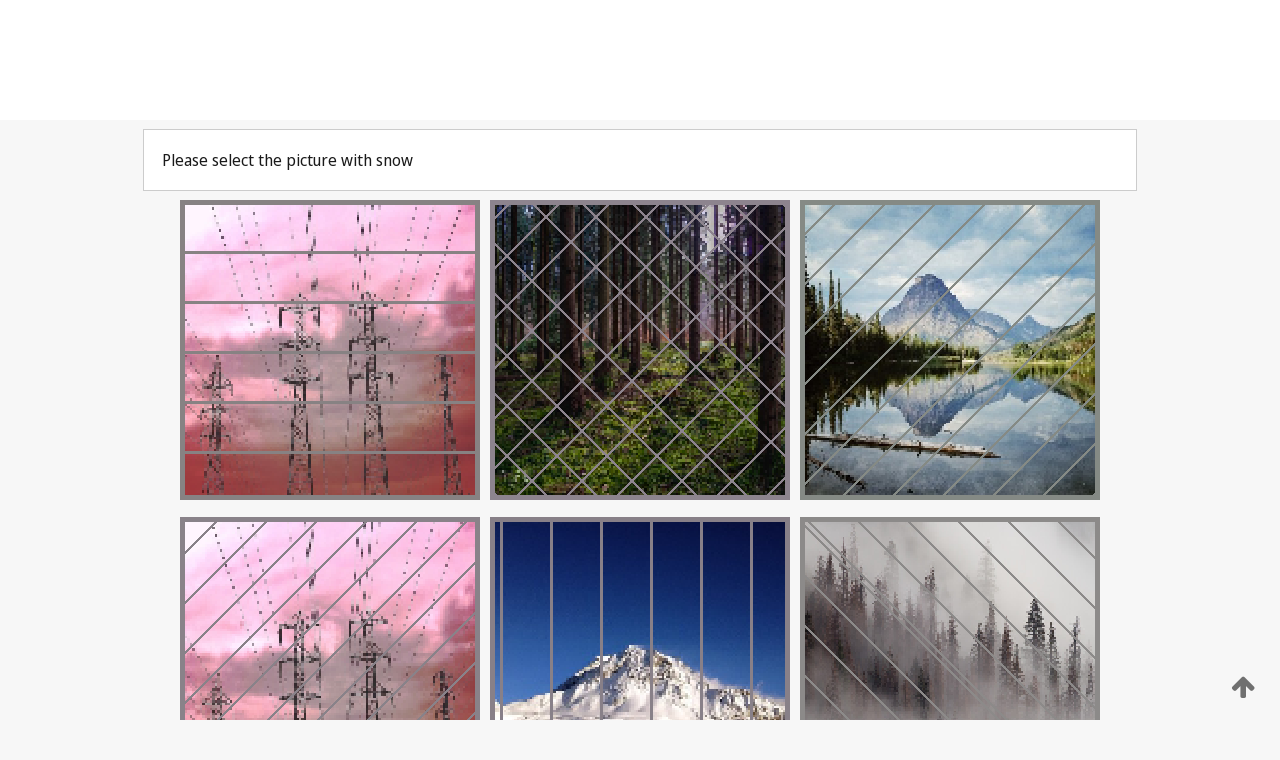

--- FILE ---
content_type: text/html;charset=UTF-8
request_url: https://patentscope.wipo.int/search/en/WO2005073062
body_size: 335558
content:
<!DOCTYPE html>
<html xmlns="http://www.w3.org/1999/xhtml"><head id="j_idt3249">
	<meta http-equiv="X-UA-Compatible" content="IE=edge" />
	<meta lang="en" http-equiv="Content-Type" content="text/html;charset=utf-8" charset="utf-8" />

	
	<meta name="viewport" content="width=device-width, initial-scale=1.0, minimum-scale=1.0, maximum-scale=1.0" />
	
	<meta name="apple-mobile-web-app-capable" content="yes" />
	
	<meta name="apple-mobile-web-app-status-bar-style" content="black-translucent" />
		<meta name="Description" content="This patent search tool allows you not only to search the PCT database of about 2 million International Applications but also the worldwide patent collections. This search facility features: flexible search syntax; automatic word stemming and relevance ranking; as well as graphical results." />
		<meta name="Cache-Control" content="no-cache,no-store,must-revalidate" />
		<meta name="Expires" content="0" />
		<meta name="Pragma" content="no-cache" />
	
	<title>WIPO - Search International and National Patent Collections</title><link type="text/css" rel="stylesheet" href="/search/javax.faces.resource/theme.css.jsf?ln=primefaces-wipo" /><link type="text/css" rel="stylesheet" href="/search/javax.faces.resource/primefaces/fa/font-awesome.css.xhtml" /><script type="text/javascript" src="/search/javax.faces.resource/omnifaces.js.jsf;jsessionid=828DE173F248ACB780BE212BCFC38CD6.wapp2nA?ln=omnifaces&amp;v=2.6.9"></script><link type="text/css" rel="stylesheet" href="/search/javax.faces.resource/css/components.css.jsf;jsessionid=828DE173F248ACB780BE212BCFC38CD6.wapp2nA?ln=w-ps-cc" /><link type="text/css" rel="stylesheet" href="/search/javax.faces.resource/css/components.css.jsf;jsessionid=828DE173F248ACB780BE212BCFC38CD6.wapp2nA?ln=ps-cc" /><link type="text/css" rel="stylesheet" href="/search/javax.faces.resource/css/common/common.css.jsf;jsessionid=828DE173F248ACB780BE212BCFC38CD6.wapp2nA" /><link type="text/css" rel="stylesheet" href="/search/javax.faces.resource/css/common/primefaces-custom.css.jsf;jsessionid=828DE173F248ACB780BE212BCFC38CD6.wapp2nA" /><link type="text/css" rel="stylesheet" href="/search/javax.faces.resource/css/common/wfaces-custom.css.jsf;jsessionid=828DE173F248ACB780BE212BCFC38CD6.wapp2nA" /><link type="text/css" rel="stylesheet" href="/search/javax.faces.resource/css/wipo/ps-ulf-compatibility.css.jsf;jsessionid=828DE173F248ACB780BE212BCFC38CD6.wapp2nA" /><link type="text/css" rel="stylesheet" href="/search/javax.faces.resource/primefaces/components.css.xhtml;jsessionid=828DE173F248ACB780BE212BCFC38CD6.wapp2nA" /><script type="text/javascript" src="/search/javax.faces.resource/primefaces/jquery/jquery.js.xhtml;jsessionid=828DE173F248ACB780BE212BCFC38CD6.wapp2nA"></script><script type="text/javascript" src="/search/javax.faces.resource/primefaces/core.js.xhtml;jsessionid=828DE173F248ACB780BE212BCFC38CD6.wapp2nA"></script><script type="text/javascript" src="/search/javax.faces.resource/primefaces/components.js.xhtml;jsessionid=828DE173F248ACB780BE212BCFC38CD6.wapp2nA"></script><script type="text/javascript" src="/search/javax.faces.resource/primefaces/jquery/jquery-plugins.js.xhtml;jsessionid=828DE173F248ACB780BE212BCFC38CD6.wapp2nA"></script><script type="text/javascript" src="/search/javax.faces.resource/jsf.js.jsf;jsessionid=828DE173F248ACB780BE212BCFC38CD6.wapp2nA?ln=javax.faces"></script><style type="text/css">
		/*	When the drawerTriggering element has a top/bottom padding/margin (as the mainmenu items), 
			the position of the drawer must be updated correspondignly.*/
		.settings-drawer.b-drawer.wf-drawer-fix-position {
			top: -0.75rem;
		}	
	</style><style type="text/css">
		/*	When the drawerTriggering element has a top/bottom padding/margin (as the mainmenu items), 
			the position of the drawer must be updated correspondignly.*/
		.feedback-drawer.b-drawer.wf-drawer-fix-position {
			top: -0.75rem;
		}
		
		.feedback-message {
			margin-top: 1rem;
		}
	</style><style type="text/css">
		/*	When the drawerTriggering element has a top/bottom padding/margin (as the mainmenu items), 
			the position of the drawer must be updated correspondignly.*/
		.feedback-drawer.b-drawer.wf-drawer-fix-position {
			top: -0.75rem;
		}
	</style><script type="text/javascript">if(window.PrimeFaces){PrimeFaces.settings.locale='en';}</script>
		<link href="/search/javax.faces.resource/w/css/wfaces.css.xhtml?v=1.0&amp;b=" rel="stylesheet" />




	<script>
		var APP_CTX='/search';
	</script>
		<script src="/search/javax.faces.resource/w/js/wfaces.js.xhtml?v=1.0&amp;b="></script><script type="text/javascript">
		epctmsg.lbl_designations_specific="Specific";
		epctmsg.lbl_designations_none="None";
		epctmsg.lbl_designations_all="All";
		epctmsg.lbl_designations_changeSelec="Change selection";
		epctmsg.lbl_designations_chooseDesig="Choose specific designations";
		epctmsg.no_results_text="No match for:";
	</script><script type="text/javascript" src="/search/javax.faces.resource/js/psa.js.jsf;jsessionid=828DE173F248ACB780BE212BCFC38CD6.wapp2nA"></script>
			<script src="https://webcomponents.wipo.int/polyfills/webcomponents-loader.js"></script>
	  		
	  		<script src="https://webcomponents.wipo.int/wipo-navbar/wipo-navbar.js"></script><script type="text/javascript" src="/search/javax.faces.resource/js/components.js.jsf;jsessionid=828DE173F248ACB780BE212BCFC38CD6.wapp2nA?ln=w-ps-cc"></script></head><body dir="ltr">
<div class="wf-overlayPanel"></div><div id="pageBlockUI" class="ui-blockui-content ui-widget ui-widget-content ui-corner-all ui-helper-hidden ui-shadow">
	<div class="b-infobox b-infobox--has-spinner">
	  <h4 class="b-infobox__title">
	    Processing
	  </h4>
	  <div class="b-infobox__text">
	    <p>
	    	Please wait...
	    </p>
	  </div>
	</div></div><script id="pageBlockUI_s" type="text/javascript">$(function(){PrimeFaces.cw("BlockUI","widget_pageBlockUI",{id:"pageBlockUI",block:"@(.b-page)"});});</script>
<div class="b-page b-page--application">
	<div class="b-navigation b-navigation--has-close"><wipo-navbar appId='app-0072' applicationName='PATENTSCOPE' applicationLink='/search/en' applicationCategory='patents' login='/search/wiposso/login' logout='/search/wiposso/logout' sso='unauthenticated' language='en' languageOptions='[{"code":"en","name":null,"link":null,"targetTab":null},{"code":"fr","name":null,"link":"/search/fr/detail.jsf?docId=WO2005073062","targetTab":null},{"code":"de","name":null,"link":"/search/de/detail.jsf?docId=WO2005073062","targetTab":null},{"code":"es","name":null,"link":"/search/es/detail.jsf?docId=WO2005073062","targetTab":null},{"code":"pt","name":null,"link":"/search/pt/detail.jsf?docId=WO2005073062","targetTab":null},{"code":"ru","name":null,"link":"/search/ru/detail.jsf?docId=WO2005073062","targetTab":null},{"code":"ja","name":null,"link":"/search/ja/detail.jsf?docId=WO2005073062","targetTab":null},{"code":"zh","name":null,"link":"/search/zh/detail.jsf?docId=WO2005073062","targetTab":null},{"code":"ko","name":null,"link":"/search/ko/detail.jsf?docId=WO2005073062","targetTab":null},{"code":"ar","name":null,"link":"/search/ar/detail.jsf?docId=WO2005073062","targetTab":null}]' userOptions='[{"code":null,"name":"SESSION QUERIES","link":"/search/en/reg/user_session_queries.jsf","targetTab":"_self"},{"code":null,"name":"SAVED QUERIES ","link":"/search/en/reg/user_queries.jsf","targetTab":"_self"},{"code":null,"name":"MARKUSH BATCHES","link":"/search/en/chemc/batches.jsf","targetTab":"_self"},{"code":null,"name":"WATCHED APPLICATIONS","link":"/search/en/reg/watching.jsf","targetTab":"_self"}]' helpOptions='[{"code":"contact","name":null,"link":"https://www3.wipo.int/contact/en/area.jsp?area=patentscope-db","targetTab":null},{"code":"faq","name":null,"link":"https://www.wipo.int/patentscope/en/faqs_patentscope.html","targetTab":null}]' helpMore='[{"code":null,"name":"PATENTSCOPE USERS COMMUNITY","link":"https://www.linkedin.com/groups/9811620/","targetTab":"_blank"},{"code":null,"name":"PATENTSCOPE HELP","link":"/search/en/help/help.jsf","targetTab":"_self"},{"code":null,"name":"TERMS OF USE","link":"https://www.wipo.int/patentscope/en/data/terms_patentscope.html","targetTab":"_blank"},{"code":null,"name":"PRIVACY POLICY","link":"https://www.wipo.int/tools/en/privacy_policy-ipportal.html","targetTab":"_blank"}]' hide-search='true'><div style='background:black; height: 48px; width: 100%'></div></wipo-navbar>
		
		
		<div class="b-navigation-floater-bottom">
			<a class="fa fa-fw fa-arrow-up" style="text-decoration:none; float: right; color: #707070; font-size: 26px; margin: 20px;" onclick="wscrollToTop();"></a>
		</div>
		
	</div>


	
	
	
	<div id="popups">
	</div>
	
	
	
	
	<div class="c-left-watermark">
	</div><div class="ps-no-content">
<form id="psCaptchaForm" name="psCaptchaForm" method="post" action="/search/en/detail.jsf;jsessionid=828DE173F248ACB780BE212BCFC38CD6.wapp2nA?docId=WO2005073062" enctype="application/x-www-form-urlencoded">
<input type="hidden" name="psCaptchaForm" value="psCaptchaForm" />
<span id="psCaptchaPanel">
		
		<div class="b-step b-pointer-scope">
	 
			 <div class="b-step__content">
		    	
		    	<div class="b-step__content-top"><span id="pictures">
						
	<div class="b-view-panel    ">
		<div class="b-view-panel__content ">
			
			<div class="b-view-panel__fold-in">
				<div class="b-view-panel__section ">Please select the picture with snow 
				</div>
			</div>
		</div>
		
		<div class="b-view-panel__actions">
			<div class="b-view-panel__action-secondary">
			</div>
			<div class="b-view-panel__action-primary">
			</div>
		</div>


	</div>
				
				<div style="display: flex; justify-content: center;"><table id="graph">
<tbody>
<tr>
<td><a id="click1" href="#" class="ui-commandlink ui-widget" onclick="PrimeFaces.ab({s:&quot;click1&quot;,u:&quot;psCaptchaPanel&quot;,onst:function(cfg){$('#pictures').hide();}});return false;"><img id="image1" src="[data-uri]" alt="" class="ps-captcha-img" /></a></td>
<td><a id="click2" href="#" class="ui-commandlink ui-widget" onclick="PrimeFaces.ab({s:&quot;click2&quot;,u:&quot;psCaptchaPanel&quot;,onst:function(cfg){$('#pictures').hide();}});return false;"><img id="image2" src="[data-uri]" alt="" class="ps-captcha-img" /></a></td>
<td><a id="click3" href="#" class="ui-commandlink ui-widget" onclick="PrimeFaces.ab({s:&quot;click3&quot;,u:&quot;psCaptchaPanel&quot;,onst:function(cfg){$('#pictures').hide();}});return false;"><img id="image3" src="[data-uri]" alt="" class="ps-captcha-img" /></a></td>
</tr>
<tr>
<td><a id="click4" href="#" class="ui-commandlink ui-widget" onclick="PrimeFaces.ab({s:&quot;click4&quot;,u:&quot;psCaptchaPanel&quot;,onst:function(cfg){$('#pictures').hide();}});return false;"><img id="image4" src="[data-uri]" alt="" class="ps-captcha-img" /></a></td>
<td><a id="click5" href="#" class="ui-commandlink ui-widget" onclick="PrimeFaces.ab({s:&quot;click5&quot;,u:&quot;psCaptchaPanel&quot;,onst:function(cfg){$('#pictures').hide();}});return false;"><img id="image5" src="[data-uri]" alt="" class="ps-captcha-img" /></a></td>
<td><a id="click6" href="#" class="ui-commandlink ui-widget" onclick="PrimeFaces.ab({s:&quot;click6&quot;,u:&quot;psCaptchaPanel&quot;,onst:function(cfg){$('#pictures').hide();}});return false;"><img id="image6" src="[data-uri]" alt="" class="ps-captcha-img" /></a></td>
</tr>
</tbody>
</table>

			 	</div></span>
		    	</div>
		    	
		    	<div class="b-step__content-bottom">
		    	</div>
			 	
			 </div>
</div></span><input type="hidden" name="javax.faces.ViewState" id="j_id1:javax.faces.ViewState:0" value="4920524605199036179:7413875535501755377" autocomplete="off" />
</form></div>
	
	
	
	
	<div class="c-footer"> # - 
	</div>
</div><script type="text/javascript" id="j_idt3273">
		if(typeof(load_w_scripts) != 'undefined') load_w_scripts();
	</script><script type="text/javascript" id="init_w_ps_components">
			load_w_ps_cc_scripts();
		</script><script type="text/javascript">OmniFaces.DeferredScript.add('/search/javax.faces.resource/js/components.js.jsf?ln=ps-cc');</script></body>
</html>